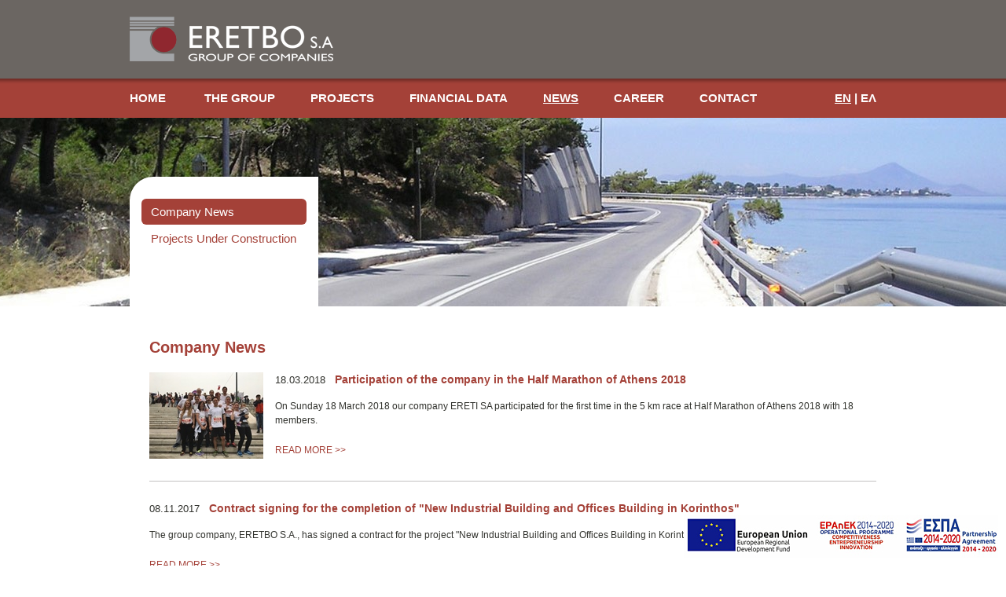

--- FILE ---
content_type: text/html; charset=utf-8
request_url: https://www.eretbo.gr/en/news/company-news/?page=7
body_size: 9055
content:


<!DOCTYPE html PUBLIC "-//W3C//DTD XHTML 1.0 Transitional//EN" "http://www.w3.org/TR/xhtml1/DTD/xhtml1-transitional.dtd">

<html lang="en" xml:lang="en">
<head>
<meta http-equiv="Content-Type" content="text/html; charset=utf-8" />
<title>Company News - ΕΡΕΤΒΟ Α.Ε.</title><meta name="description" content="" /><meta name="keywords" content="" />
<!-- SITE STYLES -->
<link type="text/css" rel="stylesheet" href="/css/styles.css?v=1" />
<!-- SITE STYLES -->

<!-- JQUERY + UI -->
<script src="https://ajax.googleapis.com/ajax/libs/jquery/1.6.2/jquery.min.js" type="text/javascript"></script>
<!-- JQUERY + UI -->


	
<!-- Google Analytics -->
<script type="text/javascript">

  var _gaq = _gaq || [];
  _gaq.push(['_setAccount', 'UA-35349425-1']);
  _gaq.push(['_trackPageview']);

  (function() {
    var ga = document.createElement('script'); ga.type = 'text/javascript'; ga.async = true;
    ga.src = ('https:' == document.location.protocol ? 'https://ssl' : 'http://www') + '.google-analytics.com/ga.js';
    var s = document.getElementsByTagName('script')[0]; s.parentNode.insertBefore(ga, s);
  })();

</script>
<!-- Google Analytics -->
</head>

<body>

<div id="wrap">
	<div class="main">
		<!--
    	<div class="logo">
			<a href="/"><img src="/img/logo_gr.gif" border="0" alt="ΕΡΕΤΒΟ ΑΕ ΟΜΙΛΟΣ ΕΤΑΙΡΙΩΝ" title="ΕΡΕΤΒΟ ΑΕ ΟΜΙΛΟΣ ΕΤΑΙΡΙΩΝ" /></a></div>
		-->
			<div class="logo"><a href="/en/"><img border="0" width="260" height="100" alt="ΕΡΕΤΒΟ Α.Ε." title="ΕΡΕΤΒΟ Α.Ε." src="/img/logo_en.gif"></a></div>
        <div class="menu">
			<div class="bgd_line"></div>
			<a href="/en/">
        HOME
    </a><a href="/en/the-group/">THE GROUP</a><a href="/en/projects/">PROJECTS</a><a href="/en/financial-data/">FINANCIAL DATA</a><a href="/en/news/" class="selected">NEWS</a><a href="/en/career/">CAREER</a><a href="/en/contact/">CONTACT</a>
			<div class="lang"><a href="/en/" class="selected">EN</a> | <a href="/">ΕΛ</a></div>
            <!-- <div class="lang"><a class="selected" href="">EN</a> | <a href="">EΛ</a></div> -->
        </div>
        

        <div class="content_pane">
        	<div class="left_pane">
                <div class="inner_menu"><a href="/en/news/company-news/" class="selected">Company News</a><a href="/en/news/projects-under-construction/">Projects Under Construction</a></div>
            </div>
         	<div class="clearfloat"></div>
            <div class="right_pane_notopad">
                <div class="section_title"><h1>Company News</h1></div>
                <div class="content">
                    <div class="news_list">
                        <div class="item">
  <div class="img"><a href="/en/news/company-news/participation-of-the-company-in-the-half-marathon-of-athens-2018/"><img alt="" title="" border="0" src="/media/63787/1_List_Thumb.jpg"></a></div>
  <div class="title">18.03.2018
                 
            <a href="/en/news/company-news/participation-of-the-company-in-the-half-marathon-of-athens-2018/">Participation of the company in the Half Marathon of Athens 2018</a></div>
  <div class="text">On Sunday 18 March 2018 our company ERETI SA participated for the first time in the 5 km race at Half Marathon of Athens 2018 with 18 members. </div>
  <div class="more"><a href="/en/news/company-news/participation-of-the-company-in-the-half-marathon-of-athens-2018/">READ MORE &gt;&gt;</a></div>
</div>
<div class="item">
  <div class="title">08.11.2017
                 
            <a href="/en/news/company-news/contract-signing-for-the-completion-of-new-industrial-building-and-offices-building-in-korinthos/">Contract signing for the completion of "New Industrial Building and Offices Building in Korinthos"</a></div>
  <div class="text">The group company, ERETBO S.A., has signed a contract for the project "New Industrial Building and Offices Building in Korinthos". </div>
  <div class="more"><a href="/en/news/company-news/contract-signing-for-the-completion-of-new-industrial-building-and-offices-building-in-korinthos/">READ MORE &gt;&gt;</a></div>
</div>
<div class="item">
  <div class="title">27.07.2017
                 
            <a href="/en/news/company-news/new-contract-signing-for-the-project-of-the-renovation-at-the-pediatric-hospital-agia-sofia/">New contract signing for the project of the renovation at the Pediatric Hospital "Agia Sofia"</a></div>
  <div class="text">The group company, ERETBO S.A., has signed a contract for the project construction of "Reconstruction - Renovation - Modernization &amp; Supply, Acceptance and Installation of Medical and Hotel Equipment, Day Care Unit at the Ground Floor of the Main Building of the Children's General Hospital of Athens "AGIA SOFIA".
The project client is OPAP S.A. and its duration is 6 months.</div>
  <div class="more"><a href="/en/news/company-news/new-contract-signing-for-the-project-of-the-renovation-at-the-pediatric-hospital-agia-sofia/">READ MORE &gt;&gt;</a></div>
</div>
<div class="item">
  <div class="title">11.07.2017
                 
            <a href="/en/news/company-news/contract-signing-for-the-completion-of-new-ground-floor-industrial-building-with-basement-in-the-industrial-area-of-lakoma,-chalkidiki/">Contract signing for the completion of "New Ground floor Industrial Building with basement in the industrial area of Lakoma, Chalkidiki"</a></div>
  <div class="text">The group company, ERETBO S.A., has signed a contract for the project "New ground floor Industrial Building with basement for the establishment of horizontal hydrogen production in the industrial area of Lakoma, Chalkidiki".

The project client is the company BIOKOSMOS  S.A. and its duration is 14 months.</div>
  <div class="more"><a href="/en/news/company-news/contract-signing-for-the-completion-of-new-ground-floor-industrial-building-with-basement-in-the-industrial-area-of-lakoma,-chalkidiki/">READ MORE &gt;&gt;</a></div>
</div>
<div class="item">
  <div class="title">15.05.2017
                 
            <a href="/en/news/company-news/inauguration-of-renovation-of-childrens-hospitals/">Inauguration of Renovation of Children's Hospitals</a></div>
  <div class="text">Inauguration for the project construction of (a)Renovation, modernization of  4th floor of wing A' of Children's Hospital of Athens "P &amp; A Kyriakou", (b) Renovation, modernization of 6th floor of Children's Hospital of Athens "AGIA SOFIA".
</div>
  <div class="more"><a href="/en/news/company-news/inauguration-of-renovation-of-childrens-hospitals/">READ MORE &gt;&gt;</a></div>
</div>
<div class="pager"><a href="/en/news/company-news/?page=1">First</a> 
            <a href="/en/news/company-news/?page=6">Previous</a> 
            <a href="/en/news/company-news/?page=1">1</a> | <a href="/en/news/company-news/?page=2">2</a> | <a href="/en/news/company-news/?page=3">3</a> | <a href="/en/news/company-news/?page=4">4</a> | <a href="/en/news/company-news/?page=5">5</a> | <a href="/en/news/company-news/?page=6">6</a> | <span class="pager_selected">7 | </span><a href="/en/news/company-news/?page=8">8</a> | <a href="/en/news/company-news/?page=9">9</a> | <a href="/en/news/company-news/?page=10">10</a> | <a href="/en/news/company-news/?page=11">11</a> | <a href="/en/news/company-news/?page=12">12</a> | <a href="/en/news/company-news/?page=13">13</a><a href="/en/news/company-news/?page=8">Next</a> 
            <a href="/en/news/company-news/?page=13">Last</a></div>
                    </div>
                </div>
        </div>


    </div>
</div>
<div id="footer">
  <div class="footer_pane">
    <div class="contact">
      <div class="text"><p>15 T. Filimonos, 11521, Athens, Greece<br />T: +30 210 8705800, F: +30 210 8705880<br />E: <a href="mailto:info@eretbo.gr">info@eretbo.gr</a></p></div>
      <div class="shortlinks"><span style="display:inline-block; padding-right:10px;"><strong>© 2012 ΕΡΕΤΒΟ /</strong> Design &amp; Development by <a href="http://www.tool.gr" target="_blank">Tool</a><strong>      |</strong></span><a href="/en/sitemap/">Sitemap</a></div>
    </div>
    <div class="social">
      <div class="title">
      </div>
    </div>
  </div>
</div>

<div id="inner_slideshow">&nbsp;</div>

<script type="text/javascript">
		var img = '/media/25142/p1010116_Image.jpg'
		$(document).ready(function() {
			$('#inner_slideshow').css('background', 'url(' + img + ')' + ' center top no-repeat');
		
		});
		
	</script>

<script>
	document.addEventListener('scroll', function (e) {
		if (window.scrollY > 50) {
			document.querySelector('.espa-logo').classList.add('hide');
		} else {
			document.querySelector('.espa-logo').classList.remove('hide');
		}
	});
</script>

<div class="espa-logo">
	
	<a href="/media/73909/Σύντομη Περιγραφή Πράξης_EN.pdf" target="_blank"><img src="/img/e-banner-espa-en.jpg" border="0" alt="ΕΣΠΑ" /></a>
</div>

</body>
</html>





--- FILE ---
content_type: text/css
request_url: https://www.eretbo.gr/css/styles.css?v=1
body_size: 13923
content:
@charset "utf-8";
/* CSS Document */

html, body {height: 100%;}
body { margin:0; padding:0; font-family:"Trebuchet MS", Arial, Helvetica, sans-serif; font-size:12px; color:#32332e; background:url(../img/inner_bg.gif) top left repeat-x;}

/****** Only iPhone ******/
/*************************/
 
@media only screen and (max-device-width: 960px) {
 
    /*fixes too big font in mobile Safari*/
 
    html {
        -webkit-text-size-adjust:none;
    }
 }

/*************************/
/****** Only iPhone ******/

#wrap {min-height: 100%; min-width:960px; position:relative;}

.main {width:950px; padding:0 5px; background:transparent; padding-bottom: 245px; font-size:12px; margin:0 auto; position:relative; z-index:50; }

.logo {}
.menu {background-color:#a44138;line-height:50px;color:#fff; font-weight:bold; font-size:15px; overflow:hidden;position:relative;}
.menu a { font-family:"Trebuchet MS", Arial, Helvetica, sans-serif; font-weight:bold; text-decoration:none; color:#FFF; margin-right:45px;}
.menu a:hover { color:#d2d1d0; text-decoration:none;}
.menu a.selected {color:#fff;text-decoration:underline;}
.menu .bgd_line {height:12px;position:absolute;top:0;left:0;right:0;background:url(../img/menu_bgd_p.gif) top left repeat-x; }
.lang { float:right;}
.lang a{margin:0;}
.lang a:hover { color:#d2d1d0;}
.lang a.selected{color:#fff;text-decoration:underline;}

#footer { height:245px; background-color:#6b6662; margin-top: -245px; /* negative value of footer height */ clear:both;}

#slideshow { position:absolute; width:100%; min-width:960px; top:150px; background-color:#ebebeb; z-index:999; height:355px;}

.clearfloat {clear:both;}
a {text-decoration:none; color:#a44138;}
a:hover {text-decoration:underline;}

a.tool {text-decoration:none; color:#cbcac8!important;}
a.tool:hover {text-decoration:none!important; color:#EE3224!important;}

.hp_pane { padding-top:375px; height:220px; overflow:visible; line-height:18px;}
.hp_wlc { float:left; width:465px; margin-right:50px;}
.hp_wlc > div.title {color:#8e282e; font-size:55px;}
.hp_wlc > div.subtitle {color:#8e282e;font-size:30px; padding-top:5px;}
.hp_wlc > div.text { /*padding-top:60px;*/}
.hp_wlc > div.text p {margin:0;}

.hp_news { float:left; width:420px;}
.hp_news > div.title {color:#8e282e; font-size:25px; font-weight:bold; padding-bottom:20px; padding-left:10px;}
.hp_news_item { padding:0 10px 10px 10px; margin-bottom:10px; border-bottom:1px solid #d1a09b}
.hp_news_item > div.title a{color:#a44138; font-size:14px; font-weight:bold; text-decoration:none; }
.hp_news_item > div.title a:hover { text-decoration:underline;}
.hp_news_item > div.date {color:#6b6662; font-size:12px; font-weight:bold; padding-top:5px;}
.hp_news_item > div.text { padding-top:15px; padding-bottom:10px; }
.hp_news_item > div.more a{ color:#a44138; text-decoration:none; }
.hp_news_item > div.more a:hover { text-decoration:underline;}
.hp_news > div.allnews a { display:inline-block; padding-top:5px; color:#a44138; text-decoration:none; font-weight:bold;margin-left:10px;}
.hp_news > div.allnews a:hover { text-decoration:underline;}

.hp_project { float:right; width:210px;}
.hp_project > div.title {color:#8e282e; font-size:25px; font-weight:bold; padding-bottom:20px;padding-left:10px;}
.hp_project_item { padding:0 10px 5px 10px; margin-bottom:10px; border-bottom:1px solid #d1a09b}
.hp_project_item > div.title a{color:#a44138; font-size:14px; font-weight:bold; text-decoration:none; }
.hp_project_item > div.title a:hover { text-decoration:underline;}
.hp_project_item > div.text { padding-top:5px; padding-bottom:5px; }
.hp_project_item > div.more a{ color:#a44138; text-decoration:none; }
.hp_project_item > div.more a:hover { text-decoration:underline;}
.hp_project > div.allprojects a { display:inline-block; padding-top:5px; color:#a44138; text-decoration:none;font-weight:bold; margin-left:10px;}
.hp_project > div.allprojects a:hover { text-decoration:underline;}

.hp_erga { width:100%; padding-top:20px; overflow: hidden;}
.hp_erga_item { float:left; width:300px; margin-right:25px;}
.hp_erga_item img{ margin-bottom:20px; border:none;}
.hp_erga_item > div.title a{color:#8e282e; font-size:15px; font-weight:bold; text-decoration:none; }
.hp_erga_item > div.title a:hover { text-decoration:underline;}
.hp_erga_item > div.text { padding-top:10px; padding-bottom:10px;}
.hp_erga_item > div.more a{ color:#a44138; text-decoration:none; }
.hp_erga_item > div.more a:hover { text-decoration:underline;}

.certi { padding-top:115px; padding-bottom:25px;}
.certi > img {margin-right:15px;}

.footer_pane {width:960px; margin:0 auto; padding-top:35px; color:#fff; line-height:18px; position:relative; z-index:50;}
.footer_pane a{ color:#FFF; text-decoration:none;}
.footer_pane a:hover{ text-decoration: underline;}
.footer_pane .contact { float:left;}
.footer_pane div.title { font-size:15px; font-weight:bold; padding-bottom:20px;}
.footer_pane div.shortlinks { margin-top:60px;}

.footer_pane div.social { float:left; padding-left:160px;}

#inner_slideshow {position:absolute; width:100%; height:240px; top:150px; z-index:-10;}

.content_pane { padding-top:75px; overflow:hidden;}
.left_pane { float:left; width:240px;  padding-top:28px; background-color:#FFF; -webkit-border-radius: 30px 0 0 0;
-moz-border-radius: 30px 0 0 0;
border-radius: 30px 0 0 0;
behavior: url(scripts/PIE.htc);}
.left_pane_single { float:left; min-width:240px;  padding-top:125px;}
.right_pane { float:left; width:685px; margin-left:25px; padding-top:195px;}
.right_pane_notopad {margin-left:25px;}

.inner_menu { padding:0 15px 50px 15px; min-height:128px;}
.inner_menu > a{display:block; font-size:15px; color:#a44138; padding:8px 12px; text-decoration:none;margin-bottom:1px;}
.inner_menu > a:hover{ background-color:#a44138; -webkit-border-radius: 6px;
-moz-border-radius: 6px;
border-radius: 6px;
behavior: url(scripts/PIE.htc); color:#FFF}
.inner_menu > a.selected {display:block; font-size:15px; color:#FFF; padding:8px 12px; text-decoration:none; background-color:#a44138; -webkit-border-radius: 6px;
-moz-border-radius: 6px;
border-radius: 6px;
behavior: url(scripts/PIE.htc);}

.inner_submenu { padding-left:24px; padding-top:10px;}
.inner_submenu a{ display:block; color:#87817c; font-size:13px; text-decoration:none; margin-bottom:12px;}
.inner_submenu a:hover { text-decoration:underline;}
.inner_submenu a.selected {text-decoration:underline;}

.left_pane > div.gallery { padding-bottom:40px;}
.left_pane > div.gallery > div.photo { width:240px; height:215px;}
.left_pane > div.gallery > div.photo img{ max-width:220px; max-height:195px; border:10px solid #ebebeb;}
.left_pane > div.gallery > div.thumbs { padding-top:10px; overflow:hidden;}
.left_pane > div.gallery > div.thumbs ul { margin:0; padding:0; list-style:none; margin-left:-6px;}
.left_pane > div.gallery > div.thumbs ul li{ margin:0; float:left; width:76px; height:76px; padding-left:6px; padding-bottom:6px;}
.left_pane > div.gallery > div.thumbs ul li img { display:block; border:none; max-width:76px; max-height:76px;}

.left_pane > div.files {padding:0 10px;}
.left_pane > div.files > div.title { color:#8e282e; font-size:17px; font-weight:bold; padding-left:25px; padding-bottom:25px;}
.left_pane > div.files > div.item a{ display:block; padding:0 25px 10px 25px; margin-bottom:10px; color:#a44138; border-bottom:1px solid #d2d1d0; text-decoration:none;}
.left_pane > div.files > div.item a:hover{ text-decoration:underline;}

.left_pane_single > div.gallery { padding-bottom:40px;}
.left_pane_single > div.gallery > div.photo { width:240px; height:215px;}
.left_pane_single > div.gallery > div.photo img{ max-width:220px; max-height:195px; border:10px solid #ebebeb;}
.left_pane_single > div.gallery > div.thumbs { padding-top:10px; overflow:hidden;}
.left_pane_single > div.gallery > div.thumbs ul { margin:0; padding:0; list-style:none; margin-left:-6px;}
.left_pane_single > div.gallery > div.thumbs ul li{ margin:0; float:left; width:76px; height:76px; padding-left:6px; padding-bottom:6px;}
.left_pane_single > div.gallery > div.thumbs ul li img { display:block; border:none; max-width:76px; max-height:76px;}

.left_pane_single > div.files {padding:0 10px;}
.left_pane_single > div.files > div.title { color:#8e282e; font-size:17px; font-weight:bold; padding-left:25px; padding-bottom:25px;}
.left_pane_single > div.files > div.item a{ display:block; padding:0 25px 10px 25px; margin-bottom:10px; color:#a44138; border-bottom:1px solid #d2d1d0; text-decoration:none;}
.left_pane_single > div.files > div.item a:hover{ text-decoration:underline;}

.section_title > h1{margin:0; padding:0; padding-bottom:20px; color:#a44138; font-size:20px; font-weight:bold;}
.section_subtitle { font-weight:normal;}
.content { margin-bottom:100px; line-height:18px; overflow: hidden;}

.project_list { width:100%;}

.project_list .item {width:280px; border-top:4px solid #a44138; padding-top:10px; margin-bottom:25px;}
.project_list .item > div.photo { max-width:280px; max-height:190px; border:0; margin-bottom:5px;}
.project_list .item > div.photo img {border:none;}
.project_list .item > div.title a{ display:block; color:#a44138; font-size:12px; text-decoration:none; font-weight:bold; text-align:left}
.project_list .item > div.title a:hover { text-decoration:underline;}

.content .pager { padding-top:60px; font-size:12px; color:#6b6662;}
.content .pager a{ font-size:12px; color:#a44138; text-decoration:none; padding:0 2px;}
.content .pager a:hover{ color:#6b6662;}
.content .pager span.selected{ display:inline-block; padding:0 2px; color:#6b6662; font-weight:bold;}

.project > .data { float:left; width:560px;}
.project > .data > .photo { width:560px; padding-bottom:25px;}
.project > .data > .photo img { max-width:540px; max-height:400px; border:10px solid #f0f0f0;}
.project > .data > .text > ul { margin:0; padding:0; list-style:none;}
.project > .data > .text > ul li { margin:0; padding:0; padding-bottom:10px;}
.project > .data > .text span.attribute { color:#a44138;}
.project > .gallery { float:left; margin-left:20px;}
.project > .gallery > .thumbs { overflow:hidden;}
.project > .gallery > .thumbs ul { margin:0; padding:0; list-style:none;}
.project > .gallery > .thumbs ul li{ margin:0; width:76px; height:76px; padding-bottom:6px;}
.project > .gallery > .thumbs ul li img { display:block; border:none; max-width:76px; max-height:76px;}

.eco_list > .item { padding-bottom:30px; }
.eco_list > .item > .title {padding-bottom:15px; color:#a44138; font-size:20px; font-weight:bold;}
.eco_list > .item > ul {margin:0; padding:0; list-style:none;}
.eco_list > .item > ul li{ color:#a44138; padding-bottom:5px; margin-bottom:5px; border-bottom:1px solid #d2d1d0;}
.eco_list > .item > ul li span { float:right; padding-right:40px;}
.eco_list > .item > ul li a {color:#a44138; text-decoration:none;}
.eco_list > .item > ul li a:hover { text-decoration:underline;}

.news_list > .item { padding-bottom:30px;border-bottom:1px solid #c3c2c1; margin-bottom:25px;}
.news_list > .item .img {float:left; margin-right:15px;}
.news_list > .item > .title {padding-bottom:15px; font-size:13px;}
.news_list > .item > .title a{text-decoration:none; font-size:14px; font-weight:bold; color:#a44138;}
.news_list > .item > .title a:hover { text-decoration:underline;}
.news_list > .item > .text {padding-bottom:20px;}
.news_list > .item > .more a{color:#a44138; text-decoration:none;}
.news_list > .item > .more a:hover{text-decoration:underline;}

.news_data > .text {float:left; width:560px;}
.news_data .photo {width:560px; padding-bottom:25px;}
.news_data .photo img{max-width:540px; max-height:400px; border:10px solid #f0f0f0;}


.back {margin-top:75px;}
.back a{ color:#a44138; text-decoration:none;}
.back a:hover{ text-decoration:underline;}

.sitemap {margin-top:75px;}
.sitemap a{ color:#a44138; text-decoration:none;}
.sitemap a:hover{ text-decoration:underline;}


.news_data > .gallery { float:left; margin-left:20px;}
.news_data > .gallery > .thumbs { overflow:hidden;}
.news_data > .gallery > .thumbs ul { margin:0; padding:0; list-style:none;}
.news_data > .gallery > .thumbs ul li{ margin:0; width:76px; height:76px; padding-bottom:6px;}
.news_data > .gallery > .thumbs ul li img { display:block; border:none; max-width:76px; max-height:76px;}


.form-cell {margin-bottom:50px;float:left;clear:both;}
.form-cell .title {}
.form-cell .form-group {padding-bottom:20px;clear:both;float:left;}
.form-cell .form-group label {font-size:12px;color:#32332e;width:130px;float:left;padding:5px;}
.form-cell .form-group input {font-family:"Trebuchet MS",Arial,Helvetica,sans-serif;border:1px solid #a44138;font-size:12px;color:#32332e;float:left;width:300px;padding:5px;}
.form-cell .form-group textarea {font-family:"Trebuchet MS",Arial,Helvetica,sans-serif;border:1px solid #a44138;font-size:12px;color:#32332e;float:left;width:300px;padding:5px;}
.form-cell .form-group span.form_validator {float:right;padding:5px;text-align:right;clear:both;}
.form-cell .form-group a.submitlink {font-weight:bold;color:#fff;background-color:#a44138;padding:10px 20px;margin-left:145px;}
.form-cell .form-group a.submitlink:hover {text-decoration:none;background-color:#6b6662;}
.form-cell .form-group .comment-submit {float:left;padding:5px;margin-left:145px;}

.espa-footer {float:right;}
.espa-logo {position:fixed;pointer-events:none;bottom:10px;right:10px;width:400px;z-index:102;opacity:1;transition:0.3s ease-in-out;}
.espa-logo.hide {opacity:0;}
.espa-logo a {float:left;pointer-events:initial;}
.espa-logo.hide a {pointer-events:none;}
.espa-logo img {display:block;}



/* EDITOR PROPERTIES - PLEASE DON'T DELETE THIS LINE TO AVOID DUPLICATE PROPERTIES */
